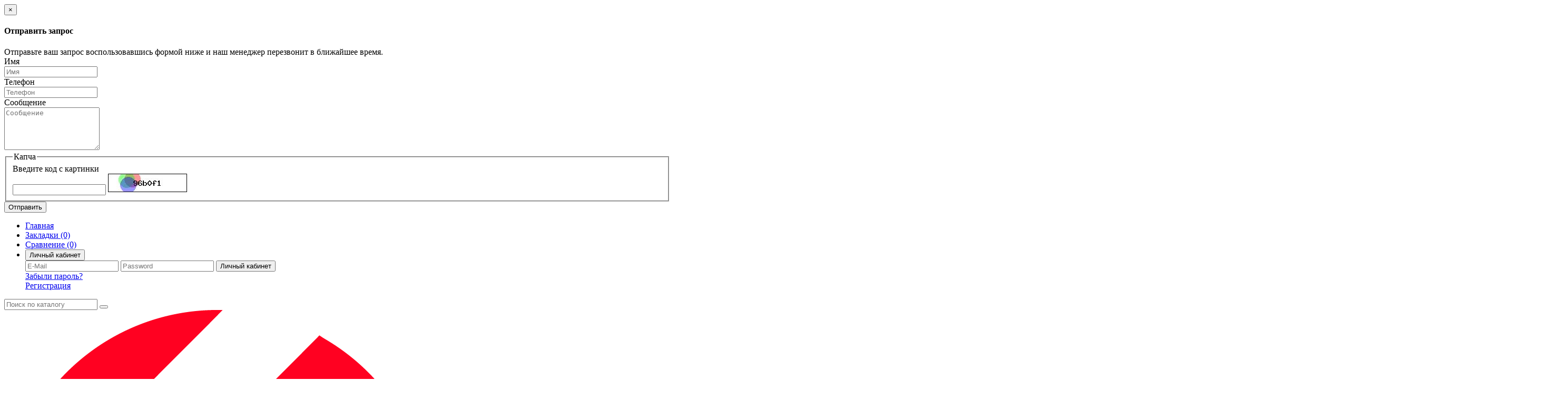

--- FILE ---
content_type: text/html; charset=utf-8
request_url: https://slap.pro/provod-pav-1h25-lepton
body_size: 76729
content:
<!DOCTYPE html>
<!--[if IE]><![endif]-->
<!--[if IE 8 ]><html dir="ltr" lang="ru" class="ie8"><![endif]-->
<!--[if IE 9 ]><html dir="ltr" lang="ru" class="ie9"><![endif]-->
<!--[if (gt IE 9)|!(IE)]><!-->
<html dir="ltr" lang="ru">
<!--<![endif]-->
<head>
<meta charset="UTF-8" />
<meta name="viewport" content="width=device-width, initial-scale=1">
<meta http-equiv="X-UA-Compatible" content="IE=edge">
<title>Провод ПАВ 1х2,5 (Лептон) по лучшей цене в г.Южно-Сахалинск</title>
<base href="https://slap.pro/" />
<meta name="description" content="Провод ПАВ 1х2,5 (Лептон) с доставкой и монтажом под ключ в  г.Южно-Сахалинск и Сахалинской области" />
<meta name="keywords" content= "Провод ПАВ 1х2,5 (Лептон)" />
<script src="catalog/view/javascript/jquery/jquery-2.1.1.min.js" type="text/javascript"></script>
<link href="catalog/view/javascript/bootstrap/css/bootstrap.css" rel="stylesheet" media="screen" />
<script src="catalog/view/javascript/bootstrap/js/bootstrap.min.js" type="text/javascript"></script>
<link href="catalog/view/javascript/font-awesome/css/font-awesome.min.css" rel="stylesheet" type="text/css" />
<link href="https://fonts.googleapis.com/css?family=Ubuntu:400,700&display=swap&subset=cyrillic-ext" rel="stylesheet">  
<link href="catalog/view/theme/default/stylesheet/stylesheet.css" rel="stylesheet">
<link href="catalog/view/javascript/jquery/magnific/magnific-popup.css" type="text/css" rel="stylesheet" media="screen" />
<link href="catalog/view/javascript/jquery/datetimepicker/bootstrap-datetimepicker.min.css" type="text/css" rel="stylesheet" media="screen" />
<script src="catalog/view/javascript/common.js" type="text/javascript"></script>
<link href="https://slap.pro/provod-pav-1h25-lepton" rel="canonical" />
<link href="https://slap.pro/image/catalog/Logo_ico.png" rel="icon" />
<script src="catalog/view/javascript/jquery/magnific/jquery.magnific-popup.min.js" type="text/javascript"></script>
<script src="catalog/view/javascript/jquery/datetimepicker/moment.js" type="text/javascript"></script>
<script src="catalog/view/javascript/jquery/datetimepicker/bootstrap-datetimepicker.min.js" type="text/javascript"></script>
<script src="catalog/view/javascript/callback/callback.js" type="text/javascript"></script>


									<script src="catalog/view/javascript/buyoneclick.js" type="text/javascript"></script>
											<script src="catalog/view/javascript/jquery.mask.min.js" type="text/javascript"></script>
						<script>
							$(document).ready(function(){
								$('#boc_phone').mask('+7(000)000-00-00');
							});
						</script>
																			            

                      <!-- Yandex.Metrica counters -->
                        <script type="text/javascript">
              window.dataLayer = window.dataLayer || [];
            </script>
            <script type="text/javascript">
              (function(m,e,t,r,i,k,a){m[i]=m[i]||function(){(m[i].a=m[i].a||[]).push(arguments)};
              m[i].l=1*new Date();k=e.createElement(t),a=e.getElementsByTagName(t)[0],k.async=1,k.src=r,a.parentNode.insertBefore(k,a)})
              (window, document, "script", "https://mc.yandex.ru/metrika/tag.js", "ym");

                            ym(84999733 , "init", {
                clickmap:true,
                trackLinks:true,
                accurateTrackBounce:true,
                webvisor:true,
                ecommerce:"dataLayer",
                params: { __ym: {"ymCmsPlugin": { "cms": "opencart", "cmsVersion":"2.3", "pluginVersion":"1.1.8"}}}
              });
                            ym(23461291 , "init", {
                clickmap:true,
                trackLinks:true,
                accurateTrackBounce:true,
                webvisor:false,
                ecommerce:"dataLayer",
                params: { __ym: {"ymCmsPlugin": { "cms": "opencart", "cmsVersion":"2.3", "pluginVersion":"1.1.8"}}}
              });
                          </script>
            <noscript>
              <div>
                                <img src="https://mc.yandex.ru/watch/84999733" style="position:absolute; left:-9999px;" alt="" />
                                <img src="https://mc.yandex.ru/watch/23461291" style="position:absolute; left:-9999px;" alt="" />
                              </div>
            </noscript>
                        <!-- /Yandex.Metrica counters -->
                  
</head>
<body class="product-product-3397">

			    				<div id="callback-box" class="modal fade">
				  <div class="modal-dialog">
					<div class="modal-content">
					  <div class="modal-header">
						<button type="button" class="close" data-dismiss="modal" aria-hidden="true">×</button>
						<h4 class="modal-title">Отправить запрос</h4>
						<div>Отправьте ваш запрос воспользовавшись формой ниже и наш менеджер перезвонит в ближайшее время.</div>
						<div id="callback"></div>
					  </div>
					  <div class="modal-body">
						<form class="form-horizontal" id="form-callback">
																		<div class="form-group required">
						  <div class="col-sm-4">
							<label class="control-label" for="input-callback-name">Имя</label>		  
						  </div>
						  <div class="col-sm-8">
							<input type="text" name="callback_name" value="" id="input-callback-name" class="form-control" placeholder="Имя" />
						  </div>
						</div>
																														<div class="form-group required">
						  <div class="col-sm-4">
							<label class="control-label" for="input-callback-phone">Телефон</label>		  
						  </div>
						  <div class="col-sm-8">
							<input type="tel" name="callback_phone" value="" id="input-callback-phone" class="form-control" placeholder="Телефон" />
						  </div>
						</div>
																		<div class="form-group ">
						  <div class="col-sm-4">
							<label class="control-label" for="input-callback-text">Сообщение</label>		  
						  </div>
						  <div class="col-sm-8">
							<textarea name="callback_text" rows="5" id="input-callback-text" class="form-control" placeholder="Сообщение"></textarea>
						  </div>
						</div>
												<fieldset>
  <legend>Капча</legend>
  <div class="form-group required">
        <label class="col-sm-4 control-label" for="input-captcha">Введите код с картинки</label>
    <div class="col-sm-8">
      <input type="text" name="captcha" id="input-captcha" class="form-control" />
      <img src="index.php?route=extension/captcha/basic_captcha/captcha" alt="" />
          </div>
      </div>
</fieldset>
						<input type="hidden" name="callback_url" value="https://slap.pro/provod-pav-1h25-lepton" />
					  </form>
					  </div>
					  <div class="modal-footer">
						<button type="button" class="btn btn-warning add-callback" id="button-callback"><i class="fa fa-comment"></i> Отправить</button>
					  </div>
					</div>
				  </div>
				</div>
											

<header>
<nav id="top">
  <div class="container">    
    <div id="top-links" class="nav pull-left">
      <ul class="list-inline">        
        <li><a href="https://slap.pro/"><i class="fa fa-home"></i> <span class="hidden-xs hidden-sm hidden-md">Главная</span></a></li>
        <li><a href="https://slap.pro/index.php?route=account/wishlist" id="wishlist-total" title=""><i class="fa fa-heart"></i> <span class="hidden-xs hidden-sm">Закладки</span> (0)</a></li>
        <li><a href="https://slap.pro/index.php?route=product/compare" id="compare-total" title=""><i class="fa fa-exchange"></i> <span class="hidden-xs hidden-sm">Сравнение</span> (0)</a></li>
       <!--  
                    <li class="dropdown"><a href="https://slap.pro/uslugi/" class="ancLinks">Услуги</a>
            <ul class="dropdown-menu">
            	                                     
                 	<li><a href="https://slap.pro/videonabljudenie-pod-kljuch">Видеонаблюдение под ключ</a></li>
                                                     
                 	<li><a href="https://slap.pro/montazh-lokalnih-setej">Монтаж локальных сетей</a></li>
                                                     
                 	<li><a href="https://slap.pro/uslugi-sistemnogo-administratora">Услуги системного администратора</a></li>
                                                     
                 	<li><a href="https://slap.pro/umnij-wi-fi">Умный WI-FI</a></li>
                                              	                                      
                            </ul>
        </li>
                                              	
            <li class="dropdown"><a href="https://slap.pro/company/" class="ancLinks">Компания</a>
            <ul class="dropdown-menu">
            	                              	                                      
                                    <li><a class="katego" href="https://slap.pro/company/vakasii/">Вакансии</a></li>
                            </ul>
        </li>
                                              	
            <li><a href="https://slap.pro/novinki/">Новинки</a></li>
                                             	
            <li><a href="https://slap.pro/novosti/">Готовые решения</a></li>
                                             	
	
   <li><a href="https://slap.pro/postavshhikam">Сотрудничество</a></li>
   <li><a href="https://slap.pro/oplata-i-dostavka">Оплата и доставка</a></li>
        -->
        <li>
                <div class="btn-group"><button class="btn btn-link dropdown-toggle" data-toggle="dropdown" aria-expanded="true"><i class="fa fa-user"></i>  <span class="hidden-xs hidden-sm">Личный кабинет</span></button>
          <div class="dropdown-menu" style="min-width:210px;"> 
          <div class="dropdown-inner" id="header_sign_box">
            <div class="form-group"><form action="index.php?route=account/login" method="post" enctype="multipart/form-data">
            
            <input type="text" name="email" value="" placeholder="E-Mail" id="input-email" class="form-control">
            
            
            <input type="password" name="password" value="" placeholder="Password" id="input-password" class="form-control">
           
            
            <input type="submit" value="Личный кабинет" class="btn btn-default">
            </form>
            <a href="https://slap.pro/index.php?route=account/forgotten">Забыли пароль?</a><br>
			<a href="https://slap.pro/simpleregister/">Регистрация</a>
            </div>
		  </div>
          </div>
        </div>
                  
        </li>
      </ul>
    </div>
    <div  class="nav pull-right">
    	<div id="search" class="input-group">
  <input type="text" name="search" value="" placeholder="Поиск по каталогу" class="form-control input" />
  <span class="input-group-btn">
    <button type="button" class="btn btn-clier btn-lg"><i class="fa fa-search"></i></button>
  </span>
</div>    </div>
  </div>
</nav>
  <div class="container">
	<div class="row">
    	<div class="col-xs-3">
        	<div id="logo"><a href="https://slap.pro/"><img src="https://slap.pro/image/catalog/Горизонтальный на светлый c обводкой.png" title="СЛАП ПРО - Системы безопасности" alt="СЛАП ПРО - Системы безопасности" class="img-responsive logowight" /><img src="https://slap.pro/image/catalog/Горизонтальный на светлый c обводкой.png" title="СЛАП ПРО - Системы безопасности" alt="СЛАП ПРО - Системы безопасности" style="display: none;" class="img-responsive logoblack" /></a></div>
      	</div>
      	<div class="col-sm-9 col-md-9 shapkablocks">
      		<div class="regim"><i class="fa fa-clock-o"></i> <b>Режим работы</b><br/>пн-пт: 09:00 - 18.00</div>
      		<div class="phone">
    <script>
		$(document).ready(function() {
			
			$(".more").click(function() {
				$(".beforephone").toggleClass("activ"); return false;
			});
		});
	</script>
      			
      			<i class="fa fa-phone more"></i>
      			<span class="afterfone">
      			<a class="telefon" href="tel:+7 (4242) 72-32-60 ">+7 (4242) 72-32-60 </a><br>
        		<a class="smeta show-callback" href="#" data-toggle="modal">обратный звонок</a>
        		</span>
        		<div class="beforephone" style="display: none;">
				<a class="telefon" href="tel:+7 (4242) 72-32-60 ">+7 (4242) 72-32-60 </a><br>
        		<a class="smeta show-callback" href="#" data-toggle="modal">обратный звонок</a>
      			</div>
			</div>
			<div id="cart">
  <button type="button" data-toggle="dropdown" data-loading-text="Загрузка..." class="btn btn-clier  dropdown-toggle"><i class="fa fa-shopping-cart"></i> <b>Корзина</b><br/><font>товаров: </font><span id="cart-total">0 <span>(0p)</span></span></button>
  <ul class="dropdown-menu pull-right">
        <li>
      <p class="text-center" style="padding: 30px;">Ваша корзина пуста!</p>
    </li>
      </ul>
</div>
		</div>      
    </div>
  </div>
</header>
<div class="menu">
<div class="container">
  <nav id="menu" class="navbar">    
    
      <ul class="nav navbar-nav">
      	<li class="dropdown katalog hidden-xs hidden-sm"><a href="javascript:return false;" class="dropdown-toggle"><i class="fa fa-bars"></i> Категории</a>
        	<ul class="dropdown-menu">           
        		        		
        		             						<li><a href="https://slap.pro/sistema-videonablyudeniya/" class="rapent">Видеонаблюдение</a>
                            			<ul>
                                    		                							<li><a href="https://slap.pro/sistema-videonablyudeniya/registratori/">Видеорегистраторы</a></li>
                							                							<li><a href="https://slap.pro/sistema-videonablyudeniya/ip/">IP Видеокамеры</a></li>
                							                							<li><a href="https://slap.pro/sistema-videonablyudeniya/hd-tvi-cvi-videokameri/">HD-TVI/CVI Видеокамеры</a></li>
                							                							<li><a href="https://slap.pro/sistema-videonablyudeniya/organizacija-hranenija-dannih-sistemi-videonabljudenija/">Накопители (HDD\MicroSD)</a></li>
                							                							<li><a href="https://slap.pro/sistema-videonablyudeniya/montazhnie-korobki-i-kreplenija/">Монтажные коробки и крепления</a></li>
                							                							<li><a href="https://slap.pro/sistema-videonablyudeniya/mikrofoni/">Микрофоны</a></li>
                							                							<li><a href="https://slap.pro/sistema-videonablyudeniya/aksessuari/">Аксессуары</a></li>
                							                                		</ul>
                            		</li>
                                            		
        		             						<li><a href="https://slap.pro/sistema-ohranno-pozharnoj-signalizacii/" class="rapent">Охранно-пожарная сигнализация (ОПС)</a>
                            			<ul>
                                    		                							<li><a href="https://slap.pro/sistema-ohranno-pozharnoj-signalizacii/gsm-signalizacija/">GSM-сигнализация</a></li>
                							                							<li><a href="https://slap.pro/sistema-ohranno-pozharnoj-signalizacii/aksessuary-ops/">Аксессуары ОПС</a></li>
                							                							<li><a href="https://slap.pro/sistema-ohranno-pozharnoj-signalizacii/izveshhateli-/">Извещатели охранные</a></li>
                							                							<li><a href="https://slap.pro/sistema-ohranno-pozharnoj-signalizacii/izveshhateli-pozharnie/">Извещатели пожарные</a></li>
                							                							<li><a href="https://slap.pro/sistema-ohranno-pozharnoj-signalizacii/kontrolleri/">Контроллеры ОПС</a></li>
                							                							<li><a href="https://slap.pro/sistema-ohranno-pozharnoj-signalizacii/opoveshhateli/">Оповещатели </a></li>
                							                                		</ul>
                            		</li>
                                            		
        		             						<li><a href="https://slap.pro/sistemi-kontrolja-upravlenija-dostupom/" class="rapent">Контроль доступа (СКУД) и домофония</a>
                            			<ul>
                                    		                							<li><a href="https://slap.pro/sistemi-kontrolja-upravlenija-dostupom/dovodchiki--zamki-i-aksessuari/">Доводчики, замки и аксессуары</a></li>
                							                							<li><a href="https://slap.pro/sistemi-kontrolja-upravlenija-dostupom/domofonija-/">Домофония</a></li>
                							                							<li><a href="https://slap.pro/sistemi-kontrolja-upravlenija-dostupom/kljuchi-i-karti-dostupa/">Ключи и карты доступа</a></li>
                							                							<li><a href="https://slap.pro/sistemi-kontrolja-upravlenija-dostupom/knopki-vihoda/">Кнопки выхода</a></li>
                							                							<li><a href="https://slap.pro/sistemi-kontrolja-upravlenija-dostupom/kontroller/">Контроллеры СКУД</a></li>
                							                							<li><a href="https://slap.pro/sistemi-kontrolja-upravlenija-dostupom/schitivateli-skud/">Считыватели СКУД</a></li>
                							                							<li><a href="https://slap.pro/sistemi-kontrolja-upravlenija-dostupom/shlagbaumi-m-aksessuari/">Шлагбаумы и аксессуары</a></li>
                							                                		</ul>
                            		</li>
                                            		
        		             						<li><a href="https://slap.pro/istochniki-i-zashhita-pitanija/" class="rapent">Источники питания, АКБ, розетки</a>
                            			<ul>
                                    		                							<li><a href="https://slap.pro/istochniki-i-zashhita-pitanija/avtomaticheskie-vikljuchateli/">Автоматические выключатели</a></li>
                							                							<li><a href="https://slap.pro/istochniki-i-zashhita-pitanija/akkumuljatornie-batarei/">Аккумуляторные батареи</a></li>
                							                							<li><a href="https://slap.pro/istochniki-i-zashhita-pitanija/istochniki-pitanija-/">Источники питания 12В</a></li>
                							                							<li><a href="https://slap.pro/istochniki-i-zashhita-pitanija/istochniki-pitanija-rezerviruemie/">Источники питания резервируемые</a></li>
                							                							<li><a href="https://slap.pro/istochniki-i-zashhita-pitanija/rozetki--kolodki/">Розетки, колодки</a></li>
                							                							<li><a href="https://slap.pro/istochniki-i-zashhita-pitanija/kabel-pitanija/">Кабель питания</a></li>
                							                                		</ul>
                            		</li>
                                            		
        		             						<li><a href="https://slap.pro/sistemi-prokladki-kabelja/" class="rapent">Система прокладки кабеля</a>
                            			<ul>
                                    		                							<li><a href="https://slap.pro/sistemi-prokladki-kabelja/kabel/">Кабель-канал и аксессуары</a></li>
                							                							<li><a href="https://slap.pro/sistemi-prokladki-kabelja/prjamoj-montazh/">Прямой монтаж</a></li>
                							                							<li><a href="https://slap.pro/sistemi-prokladki-kabelja/t/">Трос и аксессуары для монтажа воздушных линий</a></li>
                							                							<li><a href="https://slap.pro/sistemi-prokladki-kabelja/trubi-dlja-kabelja-i-komplektujushhie/">Трубы для кабеля и комплектующие</a></li>
                							                                		</ul>
                            		</li>
                                            		
        		             						<li><a href="https://slap.pro/aktivnoe-setevoe-oborudovanie/" class="rapent">Активное сетевое оборудование</a>
                            			<ul>
                                    		                							<li><a href="https://slap.pro/aktivnoe-setevoe-oborudovanie/poe-splietri-/">POE сплиттеры, инжектора</a></li>
                							                							<li><a href="https://slap.pro/aktivnoe-setevoe-oborudovanie/kommutatori/">Коммутаторы</a></li>
                							                							<li><a href="https://slap.pro/aktivnoe-setevoe-oborudovanie/marshrutizatori/">Маршрутизаторы</a></li>
                							                							<li><a href="https://slap.pro/aktivnoe-setevoe-oborudovanie/mediakonvektori--sfp-sfp--modulja/">Медиаконвекторы, SFP/SFP+ модуля</a></li>
                							                							<li><a href="https://slap.pro/aktivnoe-setevoe-oborudovanie/telefonija/">Телефония</a></li>
                							                							<li><a href="https://slap.pro/aktivnoe-setevoe-oborudovanie/tochki-dostupa-i-antenni/">Точки доступа и антенны</a></li>
                							                                		</ul>
                            		</li>
                                            		
        		             						<li><a href="https://slap.pro/passivnoe-setevoe-oborudovanie/" class="rapent">Пассивное сетевое оборудование</a>
                            			<ul>
                                    		                							<li><a href="https://slap.pro/passivnoe-setevoe-oborudovanie/instrumenti--izmeritelnie-pribori-/">Инструменты, измерительные приборы </a></li>
                							                							<li><a href="https://slap.pro/passivnoe-setevoe-oborudovanie/kommutacionnie-i-servernie-shkafi--stojki--aksessuari/">Коммутационные и серверные шкафы, стойки, аксессуары</a></li>
                							                							<li><a href="https://slap.pro/passivnoe-setevoe-oborudovanie/konnektori--rozetki--soediniteli/">Коннекторы, розетки, соединители</a></li>
                							                							<li><a href="https://slap.pro/passivnoe-setevoe-oborudovanie/markirovochnie-materiali--montazhnie-izdelija--lenti--zazhimi/">Маркировочные материалы, монтажные изделия, ленты, зажимы</a></li>
                							                							<li><a href="https://slap.pro/passivnoe-setevoe-oborudovanie/setevie-patch-kordi/">Сетевые патч-корды</a></li>
                							                							<li><a href="https://slap.pro/passivnoe-setevoe-oborudovanie/jelektromontazhnaja-produkcija/">Электромонтажная продукция</a></li>
                							                                		</ul>
                            		</li>
                                            		
        		             						<li><a href="https://slap.pro/kabelnaja-produkcija/" class="rapent">Кабельная продукция</a>
                            			<ul>
                                    		                							<li><a href="https://slap.pro/kabelnaja-produkcija/vitaja-para/">Витая пара</a></li>
                							                							<li><a href="https://slap.pro/kabelnaja-produkcija/interfejsnij-kabel/">Интерфейсный кабель</a></li>
                							                							<li><a href="https://slap.pro/kabelnaja-produkcija/kabeli-i-provoda-/">Кабели и провода электротехнические</a></li>
                							                							<li><a href="https://slap.pro/kabelnaja-produkcija/kabel-dlja-videonabljudenija-kombinirovannij/">Кабель для видеонаблюдения комбинированный</a></li>
                							                							<li><a href="https://slap.pro/kabelnaja-produkcija/kabel-dlja-/">Кабель для систем ОПС и СОУЭ</a></li>
                							                                		</ul>
                            		</li>
                                                </ul>
        </li>
        <li class="hidden-md hidden-lg">

        
        <a href="javascript:return false;" class="click mobile_menu" onClick="anichange('#menumod'); return false"><i class="fa fa-navicon"></i> Каталог</a>
        	
        </li>
        <li class=" hidden-md hidden-lg"><a href="javascript:return false;" class="click info_menu" onClick="anichange('#menumod'); return false"><i class="fa fa-th-list"></i> Информация</a>
        	
        </li>
        <ul class="nav navbar-nav hidden-xs hidden-sm blogmenu">            <li class="dropdown"><a href="https://slap.pro/uslugi/" class="ancLinks">Услуги</a>
            <ul class="dropdown-menu">
            	                                     
                 	<li><a href="https://slap.pro/videonabljudenie-pod-kljuch">Видеонаблюдение под ключ</a></li>
                                                     
                 	<li><a href="https://slap.pro/montazh-lokalnih-setej">Монтаж локальных сетей</a></li>
                                                     
                 	<li><a href="https://slap.pro/uslugi-sistemnogo-administratora">Услуги системного администратора</a></li>
                                                     
                 	<li><a href="https://slap.pro/umnij-wi-fi">Умный WI-FI</a></li>
                                              	                                      
                            </ul>
        </li>
                                              	
            <li class="dropdown"><a href="https://slap.pro/company/" class="ancLinks">Компания</a>
            <ul class="dropdown-menu">
            	                              	                                      
                                    <li><a class="katego" href="https://slap.pro/company/vakasii/">Вакансии</a></li>
                            </ul>
        </li>
                                              	
            <li><a href="https://slap.pro/novinki/">Новинки</a></li>
                                             	
            <li><a href="https://slap.pro/novosti/">Готовые решения</a></li>
                                             	
	
   <li><a href="https://slap.pro/postavshhikam">Сотрудничество</a></li>
   <li><a href="https://slap.pro/oplata-i-dostavka">Оплата и доставка</a></li>
</ul>
        <li class="hidden-xs hidden-sm"><a href="https://slap.pro/contacts/">Контакты</a></li></span>
      </ul>
    
  </nav>
</div>
</div>

<div class="mobile_menu_container">
    <div class="mobile_menu_content">    
    	<ul><a href="#" class="mobile_menu_cloze">+</a>
                      		                                						<li><a href="#" class="rapent">Видеонаблюдение</a>
                            			<ul>
                                			<li><a href="#" class="back"></a></li>                               
                                    		                							<li><a href="https://slap.pro/sistema-videonablyudeniya/registratori/">Видеорегистраторы</a></li>
                							                							<li><a href="https://slap.pro/sistema-videonablyudeniya/ip/">IP Видеокамеры</a></li>
                							                							<li><a href="https://slap.pro/sistema-videonablyudeniya/hd-tvi-cvi-videokameri/">HD-TVI/CVI Видеокамеры</a></li>
                							                							<li><a href="https://slap.pro/sistema-videonablyudeniya/organizacija-hranenija-dannih-sistemi-videonabljudenija/">Накопители (HDD\MicroSD)</a></li>
                							                							<li><a href="https://slap.pro/sistema-videonablyudeniya/montazhnie-korobki-i-kreplenija/">Монтажные коробки и крепления</a></li>
                							                							<li><a href="https://slap.pro/sistema-videonablyudeniya/mikrofoni/">Микрофоны</a></li>
                							                							<li><a href="https://slap.pro/sistema-videonablyudeniya/aksessuari/">Аксессуары</a></li>
                							                                		</ul>
                            		</li>
                                                                                                	
                                                						<li><a href="#" class="rapent">Охранно-пожарная сигнализация (ОПС)</a>
                            			<ul>
                                			<li><a href="#" class="back"></a></li>                               
                                    		                							<li><a href="https://slap.pro/sistema-ohranno-pozharnoj-signalizacii/gsm-signalizacija/">GSM-сигнализация</a></li>
                							                							<li><a href="https://slap.pro/sistema-ohranno-pozharnoj-signalizacii/aksessuary-ops/">Аксессуары ОПС</a></li>
                							                							<li><a href="https://slap.pro/sistema-ohranno-pozharnoj-signalizacii/izveshhateli-/">Извещатели охранные</a></li>
                							                							<li><a href="https://slap.pro/sistema-ohranno-pozharnoj-signalizacii/izveshhateli-pozharnie/">Извещатели пожарные</a></li>
                							                							<li><a href="https://slap.pro/sistema-ohranno-pozharnoj-signalizacii/kontrolleri/">Контроллеры ОПС</a></li>
                							                							<li><a href="https://slap.pro/sistema-ohranno-pozharnoj-signalizacii/opoveshhateli/">Оповещатели </a></li>
                							                                		</ul>
                            		</li>
                                                                                                	
                                                						<li><a href="#" class="rapent">Контроль доступа (СКУД) и домофония</a>
                            			<ul>
                                			<li><a href="#" class="back"></a></li>                               
                                    		                							<li><a href="https://slap.pro/sistemi-kontrolja-upravlenija-dostupom/dovodchiki--zamki-i-aksessuari/">Доводчики, замки и аксессуары</a></li>
                							                							<li><a href="https://slap.pro/sistemi-kontrolja-upravlenija-dostupom/domofonija-/">Домофония</a></li>
                							                							<li><a href="https://slap.pro/sistemi-kontrolja-upravlenija-dostupom/kljuchi-i-karti-dostupa/">Ключи и карты доступа</a></li>
                							                							<li><a href="https://slap.pro/sistemi-kontrolja-upravlenija-dostupom/knopki-vihoda/">Кнопки выхода</a></li>
                							                							<li><a href="https://slap.pro/sistemi-kontrolja-upravlenija-dostupom/kontroller/">Контроллеры СКУД</a></li>
                							                							<li><a href="https://slap.pro/sistemi-kontrolja-upravlenija-dostupom/schitivateli-skud/">Считыватели СКУД</a></li>
                							                							<li><a href="https://slap.pro/sistemi-kontrolja-upravlenija-dostupom/shlagbaumi-m-aksessuari/">Шлагбаумы и аксессуары</a></li>
                							                                		</ul>
                            		</li>
                                                                                                	
                                                						<li><a href="#" class="rapent">Источники питания, АКБ, розетки</a>
                            			<ul>
                                			<li><a href="#" class="back"></a></li>                               
                                    		                							<li><a href="https://slap.pro/istochniki-i-zashhita-pitanija/avtomaticheskie-vikljuchateli/">Автоматические выключатели</a></li>
                							                							<li><a href="https://slap.pro/istochniki-i-zashhita-pitanija/akkumuljatornie-batarei/">Аккумуляторные батареи</a></li>
                							                							<li><a href="https://slap.pro/istochniki-i-zashhita-pitanija/istochniki-pitanija-/">Источники питания 12В</a></li>
                							                							<li><a href="https://slap.pro/istochniki-i-zashhita-pitanija/istochniki-pitanija-rezerviruemie/">Источники питания резервируемые</a></li>
                							                							<li><a href="https://slap.pro/istochniki-i-zashhita-pitanija/rozetki--kolodki/">Розетки, колодки</a></li>
                							                							<li><a href="https://slap.pro/istochniki-i-zashhita-pitanija/kabel-pitanija/">Кабель питания</a></li>
                							                                		</ul>
                            		</li>
                                                                                                	
                                                						<li><a href="#" class="rapent">Система прокладки кабеля</a>
                            			<ul>
                                			<li><a href="#" class="back"></a></li>                               
                                    		                							<li><a href="https://slap.pro/sistemi-prokladki-kabelja/kabel/">Кабель-канал и аксессуары</a></li>
                							                							<li><a href="https://slap.pro/sistemi-prokladki-kabelja/prjamoj-montazh/">Прямой монтаж</a></li>
                							                							<li><a href="https://slap.pro/sistemi-prokladki-kabelja/t/">Трос и аксессуары для монтажа воздушных линий</a></li>
                							                							<li><a href="https://slap.pro/sistemi-prokladki-kabelja/trubi-dlja-kabelja-i-komplektujushhie/">Трубы для кабеля и комплектующие</a></li>
                							                                		</ul>
                            		</li>
                                                                                                	
                                                						<li><a href="#" class="rapent">Активное сетевое оборудование</a>
                            			<ul>
                                			<li><a href="#" class="back"></a></li>                               
                                    		                							<li><a href="https://slap.pro/aktivnoe-setevoe-oborudovanie/poe-splietri-/">POE сплиттеры, инжектора</a></li>
                							                							<li><a href="https://slap.pro/aktivnoe-setevoe-oborudovanie/kommutatori/">Коммутаторы</a></li>
                							                							<li><a href="https://slap.pro/aktivnoe-setevoe-oborudovanie/marshrutizatori/">Маршрутизаторы</a></li>
                							                							<li><a href="https://slap.pro/aktivnoe-setevoe-oborudovanie/mediakonvektori--sfp-sfp--modulja/">Медиаконвекторы, SFP/SFP+ модуля</a></li>
                							                							<li><a href="https://slap.pro/aktivnoe-setevoe-oborudovanie/telefonija/">Телефония</a></li>
                							                							<li><a href="https://slap.pro/aktivnoe-setevoe-oborudovanie/tochki-dostupa-i-antenni/">Точки доступа и антенны</a></li>
                							                                		</ul>
                            		</li>
                                                                                                	
                                                						<li><a href="#" class="rapent">Пассивное сетевое оборудование</a>
                            			<ul>
                                			<li><a href="#" class="back"></a></li>                               
                                    		                							<li><a href="https://slap.pro/passivnoe-setevoe-oborudovanie/instrumenti--izmeritelnie-pribori-/">Инструменты, измерительные приборы </a></li>
                							                							<li><a href="https://slap.pro/passivnoe-setevoe-oborudovanie/kommutacionnie-i-servernie-shkafi--stojki--aksessuari/">Коммутационные и серверные шкафы, стойки, аксессуары</a></li>
                							                							<li><a href="https://slap.pro/passivnoe-setevoe-oborudovanie/konnektori--rozetki--soediniteli/">Коннекторы, розетки, соединители</a></li>
                							                							<li><a href="https://slap.pro/passivnoe-setevoe-oborudovanie/markirovochnie-materiali--montazhnie-izdelija--lenti--zazhimi/">Маркировочные материалы, монтажные изделия, ленты, зажимы</a></li>
                							                							<li><a href="https://slap.pro/passivnoe-setevoe-oborudovanie/setevie-patch-kordi/">Сетевые патч-корды</a></li>
                							                							<li><a href="https://slap.pro/passivnoe-setevoe-oborudovanie/jelektromontazhnaja-produkcija/">Электромонтажная продукция</a></li>
                							                                		</ul>
                            		</li>
                                                                                                	
                                                						<li><a href="#" class="rapent">Кабельная продукция</a>
                            			<ul>
                                			<li><a href="#" class="back"></a></li>                               
                                    		                							<li><a href="https://slap.pro/kabelnaja-produkcija/vitaja-para/">Витая пара</a></li>
                							                							<li><a href="https://slap.pro/kabelnaja-produkcija/interfejsnij-kabel/">Интерфейсный кабель</a></li>
                							                							<li><a href="https://slap.pro/kabelnaja-produkcija/kabeli-i-provoda-/">Кабели и провода электротехнические</a></li>
                							                							<li><a href="https://slap.pro/kabelnaja-produkcija/kabel-dlja-videonabljudenija-kombinirovannij/">Кабель для видеонаблюдения комбинированный</a></li>
                							                							<li><a href="https://slap.pro/kabelnaja-produkcija/kabel-dlja-/">Кабель для систем ОПС и СОУЭ</a></li>
                							                                		</ul>
                            		</li>
                                                                                                	
                                    		
               
        </ul>            
  	</div>
 </div>
 <div class="mobile_menu_overlay"></div>
 <div class="info_menu_container">
    <div class="info_menu_content">    
    	<ul><a href="#" class="info_menu_cloze">+</a>
                        <li><a href="#" class="rapent"><i class="fa fa-gear"></i> Услуги</a>
            <ul>
            	<li><a href="#" class="back"></a></li>
            	                                     
                 	<li><a href="https://slap.pro/videonabljudenie-pod-kljuch">Видеонаблюдение под ключ</a></li>
                                                     
                 	<li><a href="https://slap.pro/montazh-lokalnih-setej">Монтаж локальных сетей</a></li>
                                                     
                 	<li><a href="https://slap.pro/uslugi-sistemnogo-administratora">Услуги системного администратора</a></li>
                                                     
                 	<li><a href="https://slap.pro/umnij-wi-fi">Умный WI-FI</a></li>
                                              	                                      
                            </ul>
        </li>
                                              	
            <li><a href="https://slap.pro/company/">Компания</a></li>
                                             	
            <li><a href="https://slap.pro/novinki/">Новинки</a></li>
                                             	
            <li><a href="https://slap.pro/novosti/">Готовые решения</a></li>
                                             	
	
   <li><a href="https://slap.pro/postavshhikam">Сотрудничество</a></li>
   <li><a href="https://slap.pro/oplata-i-dostavka">Оплата и доставка</a></li>
            <li><a href="https://slap.pro/contacts/">Контакты</a></li>  
        </ul>            
  	</div>
 </div>
 <div class="info_menu_overlay"></div>


<script>      
        $(function() {
    $(document).on("click", ".mobile_menu_container .rapent", function(e) {
        e.preventDefault();
        $(this).siblings("ul").addClass("active-menu");
    });
    $(document).on("click", ".mobile_menu_container .back", function(e) {
        e.preventDefault();
        $(this).parent().parent().removeClass("active-menu");
    });
    $(document).on("click", ".mobile_menu", function(e) {
        e.preventDefault();
        $(".mobile_menu_container").addClass("active-menu");
        $(".mobile_menu_overlay").fadeIn();
    });
    $(document).on("click", ".mobile_menu_overlay", function(e) {
        $(".mobile_menu_container").removeClass("active-menu");		
        $(this).fadeOut();
    });
	$(document).on("click", ".mobile_menu_cloze", function(e) {
        e.preventDefault();
        $(".mobile_menu_container").removeClass("active-menu");
        $(".mobile_menu_overlay").fadeOut();
    });
})
</script>  
<script>      
        $(function() {
    $(document).on("click", ".info_menu_container .rapent", function(e) {
        e.preventDefault();
        $(this).siblings("ul").addClass("active-menu");
    });
    $(document).on("click", ".info_menu_container .back", function(e) {
        e.preventDefault();
        $(this).parent().parent().removeClass("active-menu");
    });
    $(document).on("click", ".info_menu", function(e) {
        e.preventDefault();
        $(".info_menu_container").addClass("active-menu");
        $(".info_menu_overlay").fadeIn();
    });
    $(document).on("click", ".info_menu_overlay", function(e) {
        $(".info_menu_container").removeClass("active-menu");		
        $(this).fadeOut();
    });
	$(document).on("click", ".info_menu_cloze", function(e) {
        e.preventDefault();
        $(".info_menu_container").removeClass("active-menu");
        $(".info_menu_overlay").fadeOut();
    });
})
</script>

							
<div class="container">
  <ul class="breadcrumb">
        <li><a href="https://slap.pro/"><i class="fa fa-home"></i></a></li>
        <li><a href="https://slap.pro/kabelnaja-produkcija/">Кабельная продукция</a></li>
        <li><a href="https://slap.pro/kabelnaja-produkcija/kabeli-i-provoda-/">Кабели и провода электротехнические</a></li>
        <li><a href="https://slap.pro/provod-pav-1h25-lepton">Провод ПАВ 1х2,5 (Лептон)</a></li>
      </ul>
  <div class="row"><aside id="column-left" class="col-sm-3 hidden-xs">
    <div class="list-group">
	<div class="list-group-item hed">Каталог</div>
      <a href="https://slap.pro/sistema-videonablyudeniya/" class="list-group-item">Видеонаблюдение</a>
        <a href="https://slap.pro/sistemi-opoveshhenija/" class="list-group-item">Системы оповещения (СОУЭ)</a>
        <a href="https://slap.pro/umnij-dom/" class="list-group-item">Умный дом</a>
        <a href="https://slap.pro/sistema-ohranno-pozharnoj-signalizacii/" class="list-group-item">Охранно-пожарная сигнализация (ОПС)</a>
        <a href="https://slap.pro/sistemi-kontrolja-upravlenija-dostupom/" class="list-group-item">Контроль доступа (СКУД) и домофония</a>
        <a href="https://slap.pro/istochniki-i-zashhita-pitanija/" class="list-group-item">Источники питания, АКБ, розетки</a>
        <a href="https://slap.pro/sistemi-prokladki-kabelja/" class="list-group-item">Система прокладки кабеля</a>
        <a href="https://slap.pro/aktivnoe-setevoe-oborudovanie/" class="list-group-item">Активное сетевое оборудование</a>
        <a href="https://slap.pro/passivnoe-setevoe-oborudovanie/" class="list-group-item">Пассивное сетевое оборудование</a>
        <a href="https://slap.pro/kabelnaja-produkcija/" class="list-group-item active">Кабельная продукция</a>
        <a href="https://slap.pro/kabelnaja-produkcija/vitaja-para/" class="list-group-item cild">&nbsp;-&nbsp;&nbsp;&nbsp;Витая пара</a>
        <a href="https://slap.pro/kabelnaja-produkcija/interfejsnij-kabel/" class="list-group-item cild">&nbsp;-&nbsp;&nbsp;&nbsp;Интерфейсный кабель</a>
        <a href="https://slap.pro/kabelnaja-produkcija/kabeli-i-provoda-/" class="list-group-item cild active">&nbsp;-&nbsp;&nbsp;&nbsp;Кабели и провода электротехнические</a>
        <a href="https://slap.pro/kabelnaja-produkcija/kabel-dlja-videonabljudenija-kombinirovannij/" class="list-group-item cild">&nbsp;-&nbsp;&nbsp;&nbsp;Кабель для видеонаблюдения комбинированный</a>
        <a href="https://slap.pro/kabelnaja-produkcija/kabel-dlja-/" class="list-group-item cild">&nbsp;-&nbsp;&nbsp;&nbsp;Кабель для систем ОПС и СОУЭ</a>
          </div>
  </aside>
                <div id="content" class="col-md-9">
    
    <h1>Провод ПАВ 1х2,5 (Лептон)</h1>
    
        
      <div class="row">
                                <div class="col-sm-6">
                    <ul class="thumbnails">
                        <li><div class="image"><a class="thumbnail" href="https://slap.pro/image/cache/catalog/Cable/provod-640x480.jpg" title="Провод ПАВ 1х2,5 (Лептон)"><img src="https://slap.pro/image/cache/catalog/Cable/provod-640x480.jpg" title="Провод ПАВ 1х2,5 (Лептон)" alt="Провод ПАВ 1х2,5 (Лептон)" /></a></div></li>
                                  </ul>
                   
        </div>
                                
        
<!--ПРАВАЯ КОЛОНКА-->
        <div  id="product" class="col-sm-6 productdescription">
        <div class="blockinfo">
        
                  <div class="rating">
            <p>
                                          <span class="fa fa-stack"><i class="fa fa-star-o"></i></span>
                                                        <span class="fa fa-stack"><i class="fa fa-star-o"></i></span>
                                                        <span class="fa fa-stack"><i class="fa fa-star-o"></i></span>
                                                        <span class="fa fa-stack"><i class="fa fa-star-o"></i></span>
                                                        <span class="fa fa-stack"><i class="fa fa-star-o"></i></span>
                                          &nbsp;/&nbsp;<a href="" onclick="$('a[href=\'#tab-review\']').trigger('click'); return false;">0 отзывов</a></p>
          </div>
                  
        <div class="btn-group izbr">
            <button type="button" data-toggle="tooltip" class="btn btn-default" title="В закладки" onclick="wishlist.add('3397');"><i class="fa fa-heart"></i></button>
            <button type="button" data-toggle="tooltip" class="btn btn-default" title="В сравнение" onclick="compare.add('3397');"><i class="fa fa-exchange"></i></button>
          </div>
<!--<h1>Провод ПАВ 1х2,5 (Лептон)</h1>-->
          <ul class="list-unstyled">
                        <li><b>Производитель:</b> <a href="https://slap.pro/lepton">Лептон</a></li>
                        <li><b>Код Товара:</b> НФ-00003985</li>
                      </ul> 
		<!-- NeoSeo Exchange 1c - begin -->
			<div class="warehouse">
			
		<h3>Наличие</h3>	
				 				
        <b>Мира, 6В:</b> 360</br>
                         </div>
		<!-- NeoSeo Exchange 1c - end -->
          
          
          <br/><br/>
        </div>         
         <div class="blockprise"> 
         
                    
            				            
              					<h2 class="price">9p</h2>            
            				            				
            				            				                            
                            
                                      <div class="form-group productkart">              
              <input type="text" name="quantity" value="1" size="2" id="input-quantity" class="form-control" />
              <input type="hidden" name="product_id" value="3397" />
              

			    			
              <button type="button"  id="button-cart" data-loading-text="Загрузка..." class="btn btn-danger btn-lg"><i class="fa fa-shopping-cart"></i> Купить</button>
              
              						<br />
						<button type="button" data-loading-text="Загрузка..." class="btn btn-primary btn-lg btn-block boc_order_btn"  data-toggle="modal" data-target="#boc_order" data-product="Провод ПАВ 1х2,5 (Лептон)" data-product_id="3397">Быстрый заказ</button>
					              
              
              
              
              
            </div>
                                  
          
          
          </div>
          <div>
                                   
          </div>
		  
		  		
				  
          
        </div>
      </div>
      
   <!-- начало табов -->   
    <ul class="nav nav-tabs">
    		<li class="active"><a href="#tab-description" data-toggle="tab">Описание</a></li>            
            			            
			

		
	
                        <li><a href="#tab-review" data-toggle="tab">Отзывов (0)</a></li>
                                  </ul>
          <div class="tab-content">

		
	
          	<div class="tab-pane active" id="tab-description"></div>
            			                        <div class="tab-pane" id="tab-review">
              <form class="form-horizontal" id="form-review">
                <div id="review"></div>
                <h2>Написать отзыв</h2>
                                Пожалуйста <a href="https://slap.pro/index.php?route=account/login">авторизируйтесь</a> или <a href="https://slap.pro/simpleregister/">создайте учетную запись</a> перед тем как написать отзыв                              </form>
            </div>
                        
              
            
            
            
            
            
          </div>  
          
          
         
      
      
    <!-- конец табов -->         
      
      
      
      
      
            </div>
    </div>
</div>
<script type="text/javascript"><!--
$('select[name=\'recurring_id\'], input[name="quantity"]').change(function(){
	$.ajax({
		url: 'index.php?route=product/product/getRecurringDescription',
		type: 'post',
		data: $('input[name=\'product_id\'], input[name=\'quantity\'], select[name=\'recurring_id\']'),
		dataType: 'json',
		beforeSend: function() {
			$('#recurring-description').html('');
		},
		success: function(json) {
			$('.alert, .text-danger').remove();

			if (json['success']) {
				$('#recurring-description').html(json['success']);
			}
		}
	});
});
//--></script>
<script type="text/javascript"><!--
$('#button-cart').on('click', function() {
	$.ajax({
		url: 'index.php?route=checkout/cart/add',
		type: 'post',
		data: $('#product input[type=\'text\'], #product input[type=\'hidden\'], #product input[type=\'radio\']:checked, #product input[type=\'checkbox\']:checked, #product select, #product textarea'),
		dataType: 'json',
		beforeSend: function() {
			$('#button-cart').button('loading');
		},
		complete: function() {
			$('#button-cart').button('reset');
		},
		success: function(json) {
			$('.alert, .text-danger').remove();
			$('.form-group').removeClass('has-error');

			if (json['error']) {
				if (json['error']['option']) {
					for (i in json['error']['option']) {
						var element = $('#input-option' + i.replace('_', '-'));

						if (element.parent().hasClass('input-group')) {
							element.parent().after('<div class="text-danger">' + json['error']['option'][i] + '</div>');
						} else {
							element.after('<div class="text-danger">' + json['error']['option'][i] + '</div>');
						}
					}
				}

				if (json['error']['recurring']) {
					$('select[name=\'recurring_id\']').after('<div class="text-danger">' + json['error']['recurring'] + '</div>');
				}

				// Highlight any found errors
				$('.text-danger').parent().addClass('has-error');
			}

			if (json['success']) {
				$('.breadcrumb').after('<div class="alert alert-success">' + json['success'] + '<button type="button" class="close" data-dismiss="alert">&times;</button></div>');

				$('#cart > button').html('<span id="cart-total"><i class="fa fa-shopping-cart"></i> ' + json['total'] + '</span>');

				$('html, body').animate({ scrollTop: 0 }, 'slow');


          product_id = +$("input[name*='product_id']").val();
          product_quantity = +$("input[name*='quantity']").val();
          sendDataForEcommerceYandexMetrica({
            id: product_id,
            event: 'add',
            id_type: 'product_id',
            quantity: product_quantity
          });
        
				$('#cart > ul').load('index.php?route=common/cart/info ul li');
			}
		},
        error: function(xhr, ajaxOptions, thrownError) {
            alert(thrownError + "\r\n" + xhr.statusText + "\r\n" + xhr.responseText);
        }
	});
});
//--></script>
<script type="text/javascript"><!--
$('.date').datetimepicker({
	pickTime: false
});

$('.datetime').datetimepicker({
	pickDate: true,
	pickTime: true
});

$('.time').datetimepicker({
	pickDate: false
});

$('button[id^=\'button-upload\']').on('click', function() {
	var node = this;

	$('#form-upload').remove();

	$('body').prepend('<form enctype="multipart/form-data" id="form-upload" style="display: none;"><input type="file" name="file" /></form>');

	$('#form-upload input[name=\'file\']').trigger('click');

	if (typeof timer != 'undefined') {
    	clearInterval(timer);
	}

	timer = setInterval(function() {
		if ($('#form-upload input[name=\'file\']').val() != '') {
			clearInterval(timer);

			$.ajax({
				url: 'index.php?route=tool/upload',
				type: 'post',
				dataType: 'json',
				data: new FormData($('#form-upload')[0]),
				cache: false,
				contentType: false,
				processData: false,
				beforeSend: function() {
					$(node).button('loading');
				},
				complete: function() {
					$(node).button('reset');
				},
				success: function(json) {
					$('.text-danger').remove();

					if (json['error']) {
						$(node).parent().find('input').after('<div class="text-danger">' + json['error'] + '</div>');
					}

					if (json['success']) {
						alert(json['success']);

						$(node).parent().find('input').val(json['code']);
					}
				},
				error: function(xhr, ajaxOptions, thrownError) {
					alert(thrownError + "\r\n" + xhr.statusText + "\r\n" + xhr.responseText);
				}
			});
		}
	}, 500);
});
//--></script>
<script type="text/javascript"><!--
$('#review').delegate('.pagination a', 'click', function(e) {
    e.preventDefault();

    $('#review').fadeOut('slow');

    $('#review').load(this.href);

    $('#review').fadeIn('slow');
});

$('#review').load('index.php?route=product/product/review&product_id=3397');

$('#button-review').on('click', function() {
	$.ajax({
		url: 'index.php?route=product/product/write&product_id=3397',
		type: 'post',
		dataType: 'json',
		data: $("#form-review").serialize(),
		beforeSend: function() {
			$('#button-review').button('loading');
		},
		complete: function() {
			$('#button-review').button('reset');
		},
		success: function(json) {
			$('.alert-success, .alert-danger').remove();

			if (json['error']) {
				$('#review').after('<div class="alert alert-danger"><i class="fa fa-exclamation-circle"></i> ' + json['error'] + '</div>');
			}

			if (json['success']) {
				$('#review').after('<div class="alert alert-success"><i class="fa fa-check-circle"></i> ' + json['success'] + '</div>');

				$('input[name=\'name\']').val('');
				$('textarea[name=\'text\']').val('');
				$('input[name=\'rating\']:checked').prop('checked', false);
			}
		}
	});
});

$(document).ready(function() {
	$('.thumbnails').magnificPopup({
		type:'image',
		delegate: 'a',
		gallery: {
			enabled:true
		}
	});
});
//--></script>
<script type="text/javascript">
$(document).ready(function(){
var quantityIn = $('input[name="quantity"]'),
    pL = $('<div />', {
      text: ' - ',
      class: 'bminus btn btn-default',	  
      click: function(){
        var a = ~~quantityIn.val() || 0;
        a = a > 1 ? a - 1 : 1;
        quantityIn.val(a);
      }
    }),
    mI = $('<div />', {
      text: ' + ',
      class: 'bplus btn btn-default',
      click: function(){
        var a = ~~quantityIn.val() || 0;
        quantityIn.val(++a);
      }
    });
  quantityIn.before(pL).after(mI); 
});
</script>

							

          <script type="text/javascript"><!--
            dataLayer.push({
              "ecommerce": {
                "currencyCode": "RUB",
                "detail": {
                  "products": [
                    {
                      "id": "3397",
                      "name" : "Провод ПАВ 1х2,5 (Лептон)",
                      "price": 9,
                      "brand": "Лептон",
                      "category": "Кабели и провода электротехнические"
                    }
                  ]
                }
              }
            });
          //--></script>
        
<footer>
	
  <div class="container">
  	<div class="row">
    	<div class="col-md-5" style="margin-bottom:20px;">
        	<h5 class="copy">&copy; 2026 СЛАП ПРО - Системы безопасности</h5>
        	
        	<i class="fa fa-map-marker"></i> г. Южно-Сахалинск, проспект Мира, 6в<br /> 
            <i class="fa fa-phone"></i> +7 (4242) 72-32-60 ,<br />
            <i class="fa fa-envelope-o"></i> <a href="mailto:manager@slap.pro">manager@slap.pro</a>
            <div class="socialki">
            			            			                		                		<a target="_blank" class="vk" href="https://vk.com/slappro"></a>                		  
                        <a target="_blank" class="db" href="https://wa.me/79006600539"></a>                        
                        <a target="_blank" class="tw" href="https://t.me/+eHCSXhtz10czOTc6"></a>                                        
            			</div>
           
        </div>
        <div class="col-md-7">
        	<div class="row"> 
            <div class="col-sm-4">
        			<h5>Каталог</h5>
        			<ul class="list-unstyled">
                    	        
        					<li><a href="https://slap.pro/sistema-videonablyudeniya/">Видеонаблюдение</a></li>
                		        
        					<li><a href="https://slap.pro/sistema-ohranno-pozharnoj-signalizacii/">Охранно-пожарная сигнализация (ОПС)</a></li>
                		        
        					<li><a href="https://slap.pro/sistemi-kontrolja-upravlenija-dostupom/">Контроль доступа (СКУД) и домофония</a></li>
                		        
        					<li><a href="https://slap.pro/istochniki-i-zashhita-pitanija/">Источники питания, АКБ, розетки</a></li>
                		        
        					<li><a href="https://slap.pro/sistemi-prokladki-kabelja/">Система прокладки кабеля</a></li>
                		        
        					<li><a href="https://slap.pro/aktivnoe-setevoe-oborudovanie/">Активное сетевое оборудование</a></li>
                		        
        					<li><a href="https://slap.pro/passivnoe-setevoe-oborudovanie/">Пассивное сетевое оборудование</a></li>
                		        
        					<li><a href="https://slap.pro/kabelnaja-produkcija/">Кабельная продукция</a></li>
                		 
                		   
        			</ul>
      			</div>       			
      			<div class="col-sm-4">
        			<h5>Услуги</h5>
        			<ul class="list-unstyled">
                    	                    		
    
            	                                     
                 	<li><a href="https://slap.pro/videonabljudenie-pod-kljuch">Видеонаблюдение под ключ</a></li>
                                                     
                 	<li><a href="https://slap.pro/montazh-lokalnih-setej">Монтаж локальных сетей</a></li>
                                                     
                 	<li><a href="https://slap.pro/uslugi-sistemnogo-administratora">Услуги системного администратора</a></li>
                                                     
                 	<li><a href="https://slap.pro/umnij-wi-fi">Умный WI-FI</a></li>
                                              	                                      
                
                                              	
                    	
                        
                        

        			</ul>
      			</div>      
      			  			
      			<div class="col-sm-4">
        			<h5>Информация</h5>
        			<ul class="list-unstyled">
          				            <li class="dropdown"><a href="https://slap.pro/company/" class="ancLinks">Компания</a>
            <ul class="dropdown-menu">
            	                              	                                      
                                    <li><a class="katego" href="https://slap.pro/company/vakasii/">Вакансии</a></li>
                            </ul>
        </li>
                                              	
            <li><a href="https://slap.pro/novinki/">Новинки</a></li>
                                             	
            <li><a href="https://slap.pro/novosti/">Готовые решения</a></li>
                                             	
	
   <li><a href="https://slap.pro/postavshhikam">Сотрудничество</a></li>
   <li><a href="https://slap.pro/oplata-i-dostavka">Оплата и доставка</a></li>
          				<li><a href="https://slap.pro/brands/">Производители</a></li>
          				<li><a href="https://slap.pro/contacts/">Контакты</a></li>
        			</ul>
      			</div>
             </div>
    	</div>
     </div>
  </div>
</footer>

    
                    
            <link href="catalog/view/theme/default/stylesheet/smartsearch.css" type="text/css" rel="stylesheet"/>

            <script type="text/javascript"> 

                 $(document).on('keyup', 'header input[name="search"]', function(e) {
                    if (e.keyCode == 40 || e.keyCode == 38) {
                        return;
                    }

                    var search = $(this).val();
                    var input = $(this);

                    $.ajax({
                        url: 'index.php?route=extension/module/smartsearch',
                        type: 'post',
                        data: 'search=' + search,
                        dataType: 'json',
                        beforeSend: function() {                                    
                        },
                        complete: function() {                                    
                        },
                        success: function(json) {
                        //alert(json)

                        if (input.parent().find('.smartsearch').length == 0) {
                            input.after('<div class="smartsearch"></div>');
                        }

                        
                        if (json['html']) {
                            $('.smartsearch').html(json['html']);
                            $('.smartsearch').show();
                        } else {
                            $('.smartsearch').html('');
                            $('.smartsearch').hide();
                        }
                        
                        
                        },
                        error: function(xhr, ajaxOptions, thrownError) {
                        //alert(thrownError + " " + xhr.statusText + " " + xhr.responseText);
                        }
                    });

                });


                $(document).on('keyup', 'header input[name="search"]', function(e) {
                    var smartsearch = $(this).parent().find('.smartsearch');
                    if (e.keyCode == 40) {
                        if (smartsearch.find('.item').length > 0) {
                            if (smartsearch.find('.item.current').length == 0) {                                        
                                smartsearch.find('.item').first().addClass('current')
                            } else {
                                var el = smartsearch.find('.item.current');
                                el.removeClass('current');
                                if (el.next().length == 0) {
                                    smartsearch.find('.item').first().addClass('current')
                                } else {
                                    el.next().addClass('current');
                                }                                        
                            }
                            $(this).val(smartsearch.find('.item.current').attr('search_name'));

                        }                                
                    }
                    if (e.keyCode == 38) {
                        if (smartsearch.find('.item').length > 0) {
                            if (smartsearch.find('.item.current').length == 0) {                                    
                                smartsearch.find('.item').last().addClass('current')
                            } else {
                                var el = smartsearch.find('.item.current');
                                el.removeClass('current');
                                if (el.prev().length == 0) {
                                    smartsearch.find('.item').last().addClass('current')
                                } else {
                                    el.prev().addClass('current');
                                }                                        
                            }
                            $(this).val(smartsearch.find('.item.current').attr('search_name'));
                        }
                    }
                });


               

                $(document).on('focus', 'header input[name="search"]', function(e) {  
                    var smartsearch = $(this).parent().find('.smartsearch');
                    if (smartsearch.find('.items>.item').length > 0) {
                        smartsearch.show();
                    }
                }); 

                $(document).mouseup(function (e) {
                    var container = $('header input[name="search"]');                    
                    if (!container.is(e.target) && container.has(e.target).length === 0) { 
                        container.parent().find('.smartsearch').hide();
                    }
                });

            </script>
                        

									<div id="boc_order" class="modal fade">
						<div class="modal-dialog">
							<div class="modal-content">
								<form id="boc_form" action="" role="form">
									<fieldset>
								<div class="modal-header">
									<button class="close" type="button" data-dismiss="modal">×</button>
									<h2 id="boc_order_title" class="modal-title">Быстрый заказ</h2>
								</div>
								<div class="modal-body">
									<div id="boc_product_field" class="col-xs-12"></div>
									<div class="col-xs-12"><hr /></div>
									<div class="col-xs-12">
										<div style="display:none">
											<input id="boc_admin_email" type="text" name="boc_admin_email" value="manager@slap.pro">
										</div>
										<div style="display:none">
											<input id="boc_product_id" type="text" name="boc_product_id">
										</div>
																					<div class="input-group">
												<span class="input-group-addon"><i class="fa fa-fw fa-user" aria-hidden="true"></i></span>
												<input id="boc_name" class="form-control" type="text" name="boc_name" placeholder="Имя">
											</div>
											<br />
																															<div class="input-group">
												<span class="input-group-addon"><i class="fa fa-fw fa-phone-square" aria-hidden="true"></i></span>
												<input id="boc_phone" class="form-control" type="tel" name="boc_phone" placeholder="+7(000)000-00-00" data-pattern="true">
											</div>
											<br />
																															<div class="input-group">
												<span class="input-group-addon"><i class="fa fa-fw fa-envelope" aria-hidden="true"></i></span>
												<input id="boc_email" class="form-control" type="email" name="boc_email" placeholder="E-mail">
											</div>
											<br />
																															<div class="form-group">
												<textarea id="boc_message" class="form-control" name="boc_message" rows="3" placeholder="Сообщение" ></textarea>
											</div>
																													</div>
									<div class="clearfix"></div>
								</div>
								<div class="modal-footer">
									<div class="col-sm-2 hidden-xs">
									</div>
									<div class="col-sm-8 col-xs-12">
										<button type="submit" id="boc_submit" class="btn btn-lg btn-block btn-default">Отправить</button>
									</div>
									<div class="col-sm-2 hidden-xs">
									</div>
								</div>
									</fieldset>
								</form>
							</div>
						</div>
					</div>
					<div id="boc_success" class="modal fade">
						<div class="modal-dialog">
							<div class="modal-content">
								<div class="modal-body">
									<div class="text-center"><h4>Спасибо за Ваш заказ!<br />Мы свяжемся с Вами в самое ближайшее время.</h4></div>
								</div>
							</div>
						</div>
					</div>
					<script type="text/javascript"><!--
					$('.boc_order_btn').on('click', function() {
						$.ajax({
							url: 'index.php?route=common/buyoneclick/info',
							type: 'post',
							data: $('#product input[type=\'text\'], #product input[type=\'hidden\'], #product input[type=\'radio\']:checked, #product input[type=\'checkbox\']:checked, #product select, #product textarea'),
							beforeSend: function() {
								$('.boc_order_btn').button('loading');
							},
							complete: function() {
								$('.boc_order_btn').button('reset');
							},
							success: function(data) {
								//console.log(data);
								$('#boc_product_field').html(data);
							},
							error: function(xhr, ajaxOptions, thrownError) {
								console.log(thrownError + "\r\n" + xhr.statusText + "\r\n" + xhr.responseText);
							}
						});
					});
					$('.boc_order_category_btn').on('click', function() {
						var for_post = {};
						for_post.product_id = $(this).attr('data-product_id');
						$.ajax({
							url: 'index.php?route=common/buyoneclick/info',
							type: 'post',
							data: for_post,
							beforeSend: function() {
								$('.boc_order_btn').button('loading');
							},
							complete: function() {
								$('.boc_order_btn').button('reset');
							},
							success: function(data) {
								//console.log(data);
								$('#boc_product_field').html(data);
							},
							error: function(xhr, ajaxOptions, thrownError) {
								console.log(thrownError + "\r\n" + xhr.statusText + "\r\n" + xhr.responseText);
							}
						});
					});					
					//--></script>
								

          <script type="text/javascript">
            function sendDataForEcommerceYandexMetrica(options) {
              let id = options.id; // required
              let event = options.event; // required
              let id_type = (typeof(options.id_type) != 'undefined' ? options.id_type : 'product_id');
              let quantity = (typeof(options.quantity) != 'undefined' ? options.quantity : 'null');
              let async = (typeof(options.async) != 'undefined' ? options.async : true);

              $.ajax({
                url: 'index.php?route=product/product/getProductDataForYandexMetrica',
                async: (typeof(async) != 'undefined' ? async : true),
                type: 'post',
                data: 'id=' + id + '&event=' + event + '&id_type=' + id_type + '&quantity=' + quantity,
                dataType: 'json',
                success: function(json) {
                  if (event == 'add') {
                    dataLayer.push({"ecommerce": {"currencyCode": json['currency_code'], "add": {"products": [json['product']]}}});
                  } else if (event == 'remove') {
                    dataLayer.push({"ecommerce": {"currencyCode": json['currency_code'], "remove": {"products": [json['product']]}}});
                  }
                },
                error: function(xhr, ajaxOptions, thrownError) {
                  alert(thrownError + "\r\n" + xhr.statusText + "\r\n" + xhr.responseText);
                }
              });
            }

            cart['add_original'] = cart['add'];
            cart['add'] = function(product_id, quantity) {
              sendDataForEcommerceYandexMetrica({
                id: product_id,
                event: 'add',
                id_type: 'product_id',
                quantity: quantity
              });
              cart.add_original(product_id, quantity);
            };

            cart['remove_original'] = cart['remove'];
            cart['remove'] = function(key) {
              sendDataForEcommerceYandexMetrica({
                id: key,
                event: 'remove',
                id_type: 'key',
                async: false
              });
              setTimeout(function() {
                cart.remove_original(key);
              }, 500);
            };
          </script>
        
</body></html>